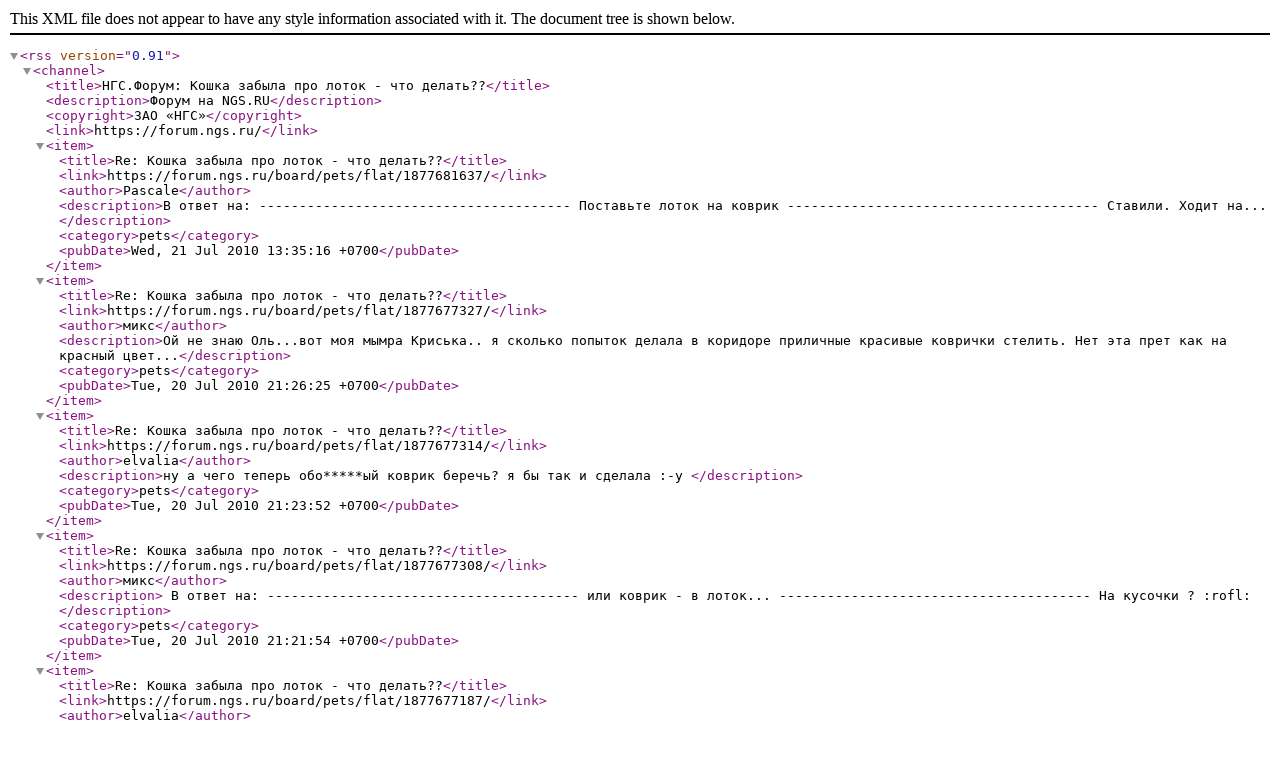

--- FILE ---
content_type: text/xml;charset=utf-8
request_url: https://forum.ngs.ru/rss/topic/1877583840/
body_size: 1577
content:
<?xml version="1.0" encoding="utf-8"?>
<rss version="0.91">
	<channel>
		<title>НГС.Форум: Кошка забыла про лоток - что делать??</title>
		<description>Форум на NGS.RU</description>
		<copyright>ЗАО «НГС»</copyright>
		<link>https://forum.ngs.ru/</link>
						<item>
			<title>Re: Кошка забыла про лоток - что делать??</title>
			<link>https://forum.ngs.ru/board/pets/flat/1877681637/</link>
			<author>Pascale</author>
			<description>В ответ на: 
---------------------------------------
 Поставьте лоток на коврик 
--------------------------------------- 
Ставили. Ходит на...</description>
			<category>pets</category>
			<pubDate>Wed, 21 Jul 2010 13:35:16 +0700</pubDate>
		</item>
				<item>
			<title>Re: Кошка забыла про лоток - что делать??</title>
			<link>https://forum.ngs.ru/board/pets/flat/1877677327/</link>
			<author>микс</author>
			<description>Ой не знаю Оль...вот моя мымра Криська.. я сколько попыток делала в коридоре приличные красивые коврички стелить. Нет эта прет как на красный цвет...</description>
			<category>pets</category>
			<pubDate>Tue, 20 Jul 2010 21:26:25 +0700</pubDate>
		</item>
				<item>
			<title>Re: Кошка забыла про лоток - что делать??</title>
			<link>https://forum.ngs.ru/board/pets/flat/1877677314/</link>
			<author>elvalia</author>
			<description>ну а чего теперь обо*****ый коврик беречь?
я бы так и сделала  :-y   </description>
			<category>pets</category>
			<pubDate>Tue, 20 Jul 2010 21:23:52 +0700</pubDate>
		</item>
				<item>
			<title>Re: Кошка забыла про лоток - что делать??</title>
			<link>https://forum.ngs.ru/board/pets/flat/1877677308/</link>
			<author>микс</author>
			<description>
В ответ на: 
---------------------------------------
или коврик - в лоток...   
---------------------------------------

На кусочки  ?  :rofl:  </description>
			<category>pets</category>
			<pubDate>Tue, 20 Jul 2010 21:21:54 +0700</pubDate>
		</item>
				<item>
			<title>Re: Кошка забыла про лоток - что делать??</title>
			<link>https://forum.ngs.ru/board/pets/flat/1877677187/</link>
			<author>elvalia</author>
			<description>или коврик - в лоток...  </description>
			<category>pets</category>
			<pubDate>Tue, 20 Jul 2010 20:46:47 +0700</pubDate>
		</item>
				<item>
			<title>Re: Кошка забыла про лоток - что делать??</title>
			<link>https://forum.ngs.ru/board/pets/flat/1877677154/</link>
			<author>микс</author>
			<description>Поставьте лоток на коврик  :)  </description>
			<category>pets</category>
			<pubDate>Tue, 20 Jul 2010 20:40:05 +0700</pubDate>
		</item>
				<item>
			<title>Re: Кошка забыла про лоток - что делать??</title>
			<link>https://forum.ngs.ru/board/pets/flat/1877677137/</link>
			<author>Pascale</author>
			<description>Убрали коврик из коридора, присмотрела новое место - на лоджии. Мама вернула коврик на место, решив, что пусть лучше в одно место. Потом просто...</description>
			<category>pets</category>
			<pubDate>Tue, 20 Jul 2010 20:38:01 +0700</pubDate>
		</item>
				<item>
			<title>Re: Кошка забыла про лоток - что делать??</title>
			<link>https://forum.ngs.ru/board/pets/flat/1877676032/</link>
			<author>Ljaguha</author>
			<description>силикагелевый +1 ! :)   </description>
			<category>pets</category>
			<pubDate>Tue, 20 Jul 2010 17:24:23 +0700</pubDate>
		</item>
				<item>
			<title>Re: Кошка забыла про лоток - что делать??</title>
			<link>https://forum.ngs.ru/board/pets/flat/1877674066/</link>
			<author>Nikaz</author>
			<description>У меня была подобная проблема. Только с котенком. Взяли не приученного (хозяева сказали, что приучен, а оказалось только часть из помета, маленький...</description>
			<category>pets</category>
			<pubDate>Tue, 20 Jul 2010 13:16:46 +0700</pubDate>
		</item>
				<item>
			<title>Re: Кошка забыла про лоток - что делать??</title>
			<link>https://forum.ngs.ru/board/pets/flat/1877671953/</link>
			<author>Рыжинка</author>
			<description>Знаете, я, может быть, не великий спец по кошкам. Но точно уже выучила за 2 года - кошки переносят стресс порой иначе, чем собаки. Это у собак от...</description>
			<category>pets</category>
			<pubDate>Tue, 20 Jul 2010 06:41:12 +0700</pubDate>
		</item>
				<item>
			<title>Re: Болтушка-23</title>
			<link>https://forum.ngs.ru/board/pets/flat/1877671440/</link>
			<author>Pascale</author>
			<description>Нет, я другому удивляюсь. Стресс обычно выражается и в общем поведении. А тут поведение нормальное. При стрессе животное хорошим аппетитом не...</description>
			<category>pets</category>
			<pubDate>Mon, 19 Jul 2010 23:46:47 +0700</pubDate>
		</item>
				<item>
			<title>Re: Болтушка-23</title>
			<link>https://forum.ngs.ru/board/pets/flat/1877589184/</link>
			<author>Ljaguha</author>
			<description>В ответ на: 
---------------------------------------
А я удивляюсь.......
Какой-то своеобразный у нее стресс, избирательный - только в части...</description>
			<category>pets</category>
			<pubDate>Tue, 06 Jul 2010 16:01:26 +0700</pubDate>
		</item>
				<item>
			<title>Re: Болтушка-23</title>
			<link>https://forum.ngs.ru/board/pets/flat/1877589175/</link>
			<author>Bagira_09</author>
			<description>Вот меня всегда удивляет, когда люди начинают сравнивать с собой, со своими животными. Я Вам очень хороший пример приведу - допустим, человеку...</description>
			<category>pets</category>
			<pubDate>Tue, 06 Jul 2010 16:00:33 +0700</pubDate>
		</item>
				<item>
			<title>Re: Болтушка-23</title>
			<link>https://forum.ngs.ru/board/pets/flat/1877589150/</link>
			<author>Ljaguha</author>
			<description>Новый не лоток, а его содержимое! То есть: был пустой - стал полный наполнителя. :) Это новость для кошки. Она в шоке :)
Попробуйте другой...</description>
			<category>pets</category>
			<pubDate>Tue, 06 Jul 2010 15:58:20 +0700</pubDate>
		</item>
				<item>
			<title>Re: Болтушка-23</title>
			<link>https://forum.ngs.ru/board/pets/flat/1877587504/</link>
			<author>Рыжинка</author>
			<description>Я котовладелец с очень маленьким опытом - но уже успела понять, что при любом неудобстве и дискомфорте кошка пытается привлечь к себе внимание...</description>
			<category>pets</category>
			<pubDate>Tue, 06 Jul 2010 13:08:53 +0700</pubDate>
		</item>
					</channel>
</rss>